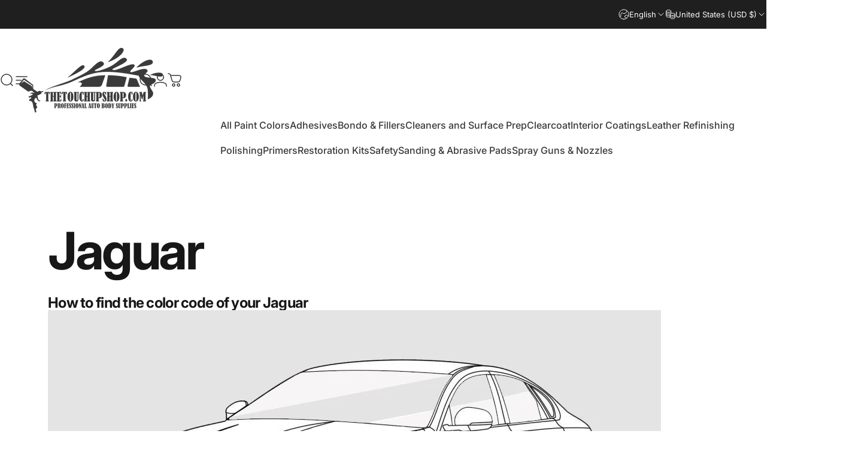

--- FILE ---
content_type: text/html; charset=utf-8
request_url: https://thetouchupshop.com/apps/reviews/pages?url=https:/thetouchupshop.com/pages/jaguar
body_size: 576
content:
[  { "@context":"http://schema.org", "@type":"WebPage",  "author": { "@type": "Person", "name": null }, "creator":null,  "dateCreated":"2022-06-07T23:38:16Z", "dateModified":"2022-06-07T23:38:16Z", "datePublished":"2022-06-07T23:38:16Z", "headline":"Jaguar", "mainEntityOfPage": { "@type": "WebPage", "url": "https://thetouchupshop.com/pages/jaguar" }, "publisher": { "@type": "Organization",  "logo": { "@type": "ImageObject", "name": "The Touch Up Shop Logo Schema by SchemaPlus",  "url": "https://thetouchupshop.com/cdn/shop/files/Logo_f8f77a87-83b2-4d9f-839b-56896b1fa28c.png?v=1737919951&width=100"  },  "name": "The Touch Up Shop" }, "text": "\u003cdiv id=\"how-to-find-color-code\" class=\"ford-section\"\u003e\n\u003cdiv class=\"ford-section-title\"\u003e\n\u003ch2\u003eHow to find the color code of your Jaguar\u003c\/h2\u003e\n\u003c\/div\u003e\n\u003cdiv class=\"ford-section-img-text\"\u003e\n\u003cdiv class=\"ford-section-img\"\u003e\u003cimg src=\"https:\/\/cdn.shopify.com\/s\/files\/1\/0566\/2736\/4008\/files\/Jaguar-1024x733-1.jpg?v=1654670261\"\u003e\u003c\/div\u003e\n\u003cdiv class=\"ford-section-text\"\u003e\n\u003cp\u003e\u003cb\u003eFind your Jaguar Paint Code\u003c\/b\u003e\u003c\/p\u003e\n\u003cdiv style=\"margin-bottom: 10px; text-align: justify;\"\u003e\n\u003col style=\"margin-left: 10px;\"\u003e\n\u003cli\u003eCheck the drivers side door jamb\u003c\/li\u003e\n\u003c\/ol\u003e\n\u003c\/div\u003e\n\u003cp\u003eThe paint code can be found on the manufacturer's VIN sticker and will usually be three characters long and can contain both numbers and letters.  They may also be longer and composed solely of numbers. This code is located to the right of the word paint.\u003c\/p\u003e\n\u003cp\u003eExample 1: PEC\u003c\/p\u003e\n\u003cp\u003e\u003cimg src=\"https:\/\/cdn.shopify.com\/s\/files\/1\/0566\/2736\/4008\/files\/jaguar_paint_sticker.jpg?v=1654670276\" width=\"170\"\u003e\u003c\/p\u003e\n\u003cp\u003e\u003cb\u003ePlease Note:\u003c\/b\u003e When entering the code in our search only enter one of the codes\u003c\/p\u003e\n\u003c\/div\u003e\n\u003c\/div\u003e\n\u003c\/div\u003e", "url":"https://thetouchupshop.com/pages/jaguar" }       , { "@context": "http://schema.org", "@type": "BreadcrumbList", "name": "The Touch Up Shop Breadcrumbs Schema by SchemaPlus", "itemListElement": [ { "@type": "ListItem", "position": 1, "item": { "@id": "https://thetouchupshop.com/pages/jaguar", "name": "Jaguar" } } ] }   ]

--- FILE ---
content_type: text/javascript
request_url: https://thetouchupshop.com/cdn/shop/t/13/assets/mcc.js?v=76601927323590957231741433046
body_size: 2881
content:
if(!customElements.get("mcc-search")){class MCCSearch extends HTMLElement{constructor(){super(),this.iframeSrc=this.getAttribute("iframeSrc")||"http://localhost:4001",this.initIframe(),this.redirectUrl=this.getAttribute("redirect-url")}connectedCallback(){this.iframe&&window.addEventListener("message",this.handleMessage.bind(this))}disconnectedCallback(){this.iframe&&window.removeEventListener("message",this.handleMessage.bind(this))}handleMessage(event){if(event.origin!==this.iframeSrc)return;const{type}=event.data;if(type==="closeModal"&&setTimeout(()=>{this.iframe.style.display="none"},500),type==="selectColor"){const{color,undercoat}=event.data,colorBase64=btoa(JSON.stringify({color,undercoat}));this.redirectUrl&&(window.location.href=this.buildUrl(colorBase64));const selectedColorElement=document.querySelector("mcc-selected-color");selectedColorElement&&selectedColorElement.dispatchEvent(new CustomEvent("colorSelected",{detail:{color,undercoat}}))}}buildUrl(colorBase64){const url=new URL(this.redirectUrl);return url.searchParams.set("color",colorBase64),url.toString()}initIframe(){if(!document.querySelector(`iframe[src="${this.iframeSrc}"]`)){const iframe=document.createElement("iframe");iframe.src=this.iframeSrc,iframe.allow="fullscreen",iframe.style.position="fixed",iframe.style.top="0",iframe.style.left="0",iframe.style.width="100%",iframe.style.height="100%",iframe.style.border="none",iframe.style.zIndex="9999",iframe.style.display="none",iframe.id="mcc-iframe",iframe.className="mcc-iframe",this.iframe=iframe,document.body.appendChild(iframe)}}}customElements.define("mcc-search",MCCSearch)}if(!customElements.get("mcc-search-button")){class MCCSearchButton extends HTMLElement{constructor(){super(),this.iframe=document.querySelector("#mcc-iframe"),this.addEventListener("click",this.handleClick.bind(this)),this.message={type:"openModal"}}connectedCallback(){this.closest("mcc-search")||console.error("MCCSearchButton must be a child of MCCSearch element.")}handleClick(){this.iframe&&(this.iframe.style.display="block",setTimeout(()=>{this.iframe.contentWindow.postMessage(this.message,"*")},100))}}if(customElements.define("mcc-search-button",MCCSearchButton),!customElements.get("mcc-advanced-search")){class MCCAdvancedSearch extends MCCSearchButton{constructor(){super(),this.message={type:"openModal",window:"advancedSearch"}}}customElements.define("mcc-advanced-search",MCCAdvancedSearch)}if(!customElements.get("mcc-saved-colors")){class MCCSavedColorsButton extends MCCSearchButton{constructor(){super(),this.message={type:"openModal",window:"savedColors"}}}customElements.define("mcc-saved-colors",MCCSavedColorsButton)}}if(!customElements.get("mcc-selected-color")){class MCCSelectedColor extends HTMLElement{constructor(){super(),this.style.display="none",this.color=null,this.undercoat=null,this.priceGroupVariantName=this.getAttribute("price-code-variant-name"),this.priceGroupVariantIndex=1,this.variantSelects.style.setProperty("display","none","important"),this.variantSelects.addEventListener("change",this.onVariantChange.bind(this)),theme.pubsub.subscribe(theme.pubsub.PUB_SUB_EVENTS.optionValueSelectionChange,this.onVariantChange.bind(this)),this.toggleAddButtonStatus(!0,""),this.undercoatForm=this.querySelector("form#undercoatAddToCart"),this.boundColorSelectedHandler=this.onColorSelected.bind(this),this.resetProductPrice()}get productForm(){return document.querySelector('form[is="product-form"]')}get variantSelects(){return document.querySelector("variant-selects")}get sectionId(){return document.querySelector("product-info[data-original-section-id]")?.getAttribute("data-original-section-id")||document.querySelector("product-info[data-section-id]")?.getAttribute("data-section-id")}get productId(){return document.querySelector("product-info[data-product-id]")?.getAttribute("data-product-id")}get productPrice(){return!this.sectionId||!this.productId?null:document.getElementById(`Price-${this.sectionId}-${this.productId}`)}get newPriceItem(){return this.newProductPrice?this.newProductPrice.querySelector(".price__regular"):null}resetProductPrice(){this.productPrice&&(this.newProductPrice=this.productPrice.cloneNode(!0),this.newProductPrice.removeAttribute("id"),this.productPrice.parentNode.appendChild(this.newProductPrice),this.productPrice.style.display="none")}resetVariantSelects(){this.variantSelects.style.setProperty("display","block","important"),this.variantSelects.querySelectorAll("select, fieldset").forEach((item,index)=>{index===this.priceGroupVariantIndex&&item.style.setProperty("display","none","important")})}connectedCallback(){this.colorCodeElement=this.querySelector("[data-color-code]"),this.colorNameElement=this.querySelector("[data-color-name]"),this.colorMakeElement=this.querySelector("[data-color-make]"),this.colorYearElement=this.querySelector("[data-color-year]"),this.colorImgElement=this.querySelector("[data-color-image]"),this.colorPriceCodeElement=this.querySelector("[data-price-code]"),this.colorUndercoatElement=this.querySelector("[data-undercoat]"),this.colorUndercoatCodeElement=this.querySelector("[data-undercoat-code]"),this.colorUndercoatNameElement=this.querySelector("[data-undercoat-name]"),this.colorUndercoatImgElement=this.querySelector("[data-undercoat-image]"),this.colorUndercoatPriceCodeElement=this.querySelector("[data-undercoat-price-code]"),this.addEventListener("colorSelected",this.boundColorSelectedHandler),this.checkUrl();const selectBtn=this.querySelector("button");selectBtn&&selectBtn.addEventListener("click",this.selectColor.bind(this))}disconnectedCallback(){clearInterval(this.interval)}checkUrl(){const colorBase64=new URLSearchParams(window.location.search).get("color");if(!colorBase64)return;let detail=null;try{detail=JSON.parse(atob(colorBase64))}catch(e){console.error("Error parsing color:",e);return}detail&&(this.dispatchEvent(new CustomEvent("colorSelected",{detail})),this.toggleAddButtonStatus(!1,""))}selectColor(){const color={code:"0172",name:"VIOLA PARISEA P.",brand:"LAMBORGHINI",imgSrc:"url('http://spectro-images.e-mixing.eu/colors/14003359/1518076/637220436941275852.jpg')",imgAlt:"VIOLA PARISEA P.",year:"2017/",tricoat:!0,candy:!1,xyralic:!1,silver:!1,priceCode:"E"},undercoat={code:"U104",name:"U104",imgSrc:"url('http://spectro-images.e-mixing.eu/colors/141673/1501402/637221396214840543.jpg')",imgAlt:"U104",priceCode:"B"};this.dispatchEvent(new CustomEvent("colorSelected",{detail:{color,undercoat}}))}onColorSelected(event){const{color,undercoat}=event.detail;this.resetColorElementsStatus(),this.color=color,this.undercoat=undercoat,this.renderColorSelection(),this.resetVariantSelects(),this.addProductProperties(),this.updateVariant()}renderColorSelection(){if(!this.color)return;this.colorCodeElement&&(this.colorCodeElement.textContent=this.color.code),this.colorNameElement&&(this.colorNameElement.textContent=this.color.name),this.colorMakeElement&&(this.colorMakeElement.textContent=this.color.brand),this.colorYearElement&&(this.colorYearElement.textContent=this.color.year),this.colorImgElement&&(this.colorImgElement.style.background=this.color.imgSrc+" center center / cover"),this.colorPriceCodeElement&&(this.colorPriceCodeElement.textContent=this.color.priceCode),this.updateUndercoatInput(),this.renderUndercoatInfo(),this.style.display="block";const topPosition=this.getBoundingClientRect().top+window.scrollY;window.scrollTo({top:topPosition-300,behavior:"smooth"})}updateVariant(){if(!this.color)return;const priceGroupVariantInput=document.querySelector(`input[name="${this.priceGroupVariantName}"][value="${this.color.priceCode}"]`);priceGroupVariantInput&&(priceGroupVariantInput.checked=!0,priceGroupVariantInput.dispatchEvent(new Event("change",{bubbles:!0})))}addProductProperties(){if(!this.color||!this.productForm)return;const productProperties={"Color Name":this.color.name,"Color Code":this.color.code,Make:this.color.brand,Year:this.color.year};Object.entries(productProperties).forEach(([name,value])=>{const input=document.createElement("input");input.type="hidden",input.name=`properties[${name}]`,input.value=value,this.productForm.appendChild(input)})}onVariantChange(event){this.getVariantData(),this.updateOptions(),this.updateMasterId(),this.updateUndercoatId(),this.updateUndercoatInput(),this.renderUndercoatInfo(),this.updateProductPrice()}getVariantData(){return this.variantData=this.variantData||OEM_CURRENT_PRODUCT_VARIANTS,this.variantData}updateProductPrice(){if(!this.newProductPrice||!this.currentVariant)return;let priceTotal=this.currentVariant.price;this.currentUndercoatVariant&&(priceTotal+=this.currentUndercoatVariant.price),this.newPriceItem&&(this.newPriceItem.textContent=theme.Currency.formatMoney(priceTotal,theme.settings.moneyFormat))}updateOptions(){this.options=Array.from(this.variantSelects.querySelectorAll("select, fieldset"),item=>item.tagName==="SELECT"?item.value:Array.from(item.querySelectorAll("input")).find(radio=>radio.checked)?.value)}updateMasterId(){this.currentVariant=this.getVariantData().find(variant=>!variant.options.map((option,index)=>this.options[index]===option).includes(!1))}updateUndercoatId(){if(!(!OEM_UNDERCOAT_VARIANTS||typeof OEM_UNDERCOAT_VARIANTS!="object")){if(!this.undercoat){this.currentUndercoatVariant=null;return}this.currentUndercoatVariant=OEM_UNDERCOAT_VARIANTS.find(variant=>!variant.options.map((option,index)=>index===this.priceGroupVariantIndex?this.undercoat.priceCode===option:this.options[index]===option).includes(!1))}}renderUndercoatInfo(){!this.undercoat||!this.currentUndercoatVariant||(this.colorUndercoatElement&&(this.colorUndercoatElement.style.display="block"),this.colorUndercoatCodeElement&&(this.colorUndercoatCodeElement.textContent=this.undercoat.code),this.colorUndercoatNameElement&&(this.colorUndercoatNameElement.textContent=this.undercoat.name),this.colorUndercoatImgElement&&(this.colorUndercoatImgElement.style.background=this.undercoat.imgSrc+" center center / cover no-repeat"),this.colorUndercoatPriceCodeElement&&(this.colorUndercoatPriceCodeElement.textContent=this.undercoat.priceCode),this.colorUndercoatElement.querySelector(".price-item")&&(this.colorUndercoatElement.querySelector(".price-item").textContent="+ "+formatPriceAmount(this.currentUndercoatVariant.price,"USD")))}updateUndercoatInput(){if(!this.color||!this.undercoat||!this.undercoatForm||!this.currentUndercoatVariant)return;const undercoatInput=this.undercoatForm.querySelector("input[name=id]");undercoatInput&&(undercoatInput.value=this.currentUndercoatVariant.id);const undercoatNameInput=this.undercoatForm.querySelector('input[name="properties[Undercoat Name]"]');undercoatNameInput&&(undercoatNameInput.value=this.undercoat.name);const undercoatForInput=this.undercoatForm.querySelector('input[name="properties[Undercoat For]"]');undercoatForInput&&(undercoatForInput.value=`${this.color.name} / ${this.color.code}`)}resetUndercoatInput(){if(!this.undercoatForm)return;const undercoatInput=this.undercoatForm.querySelector("input[name=id]");undercoatInput&&(undercoatInput.value="");const undercoatNameInput=this.undercoatForm.querySelector('input[name="properties[Undercoat Name]"]');undercoatNameInput&&(undercoatNameInput.value="");const undercoatForInput=this.undercoatForm.querySelector('input[name="properties[Undercoat For]"]');undercoatForInput&&(undercoatForInput.value="")}displayCartDrawer(){const cartDrawer=document.getElementById("Cart-Drawer");if(cartDrawer&&!cartDrawer.hasAttribute("data-status-silence"))cartDrawer.show();else return window.location=window.routes.cart_url}toggleAddButtonStatus(disable=!0,text){if(!this.productForm)return;const addCartButtons=this.productForm.querySelectorAll('button[type="submit"]'),dynamicCheckout=this.productForm.querySelector(".dynamic-checkout"),shopifyCheckout=this.productForm.querySelector("shopify-accelerated-checkout");disable?(addCartButtons.forEach(addButton=>{if(addButton.setAttribute("disabled","disabled"),!text)return;const addButtonTextElement=addButton.querySelector(".button-text");addButtonTextElement&&(addButtonTextElement.textContent=text)}),dynamicCheckout&&dynamicCheckout.classList.add("hidden"),shopifyCheckout&&shopifyCheckout.classList.add("hidden")):(addCartButtons.forEach(button=>{button.removeAttribute("disabled");const addButtonTextElement=button.querySelector(".button-text");addButtonTextElement&&(addButtonTextElement.textContent=text||window.variantStrings.addToCart)}),dynamicCheckout&&dynamicCheckout.classList.add("hidden"),shopifyCheckout&&shopifyCheckout.classList.add("hidden"))}resetColorElementsStatus(){this.colorCodeElement&&(this.colorCodeElement.textContent=""),this.colorNameElement&&(this.colorNameElement.textContent=""),this.colorMakeElement&&(this.colorMakeElement.textContent=""),this.colorYearElement&&(this.colorYearElement.textContent=""),this.colorImgElement&&(this.colorImgElement.style.background=""),this.colorPriceCodeElement&&(this.colorPriceCodeElement.textContent=""),this.colorUndercoatElement&&(this.colorUndercoatElement.style.display="none"),this.colorUndercoatCodeElement&&(this.colorUndercoatCodeElement.textContent=""),this.colorUndercoatNameElement&&(this.colorUndercoatNameElement.textContent=""),this.colorUndercoatImgElement&&(this.colorUndercoatImgElement.style.background=""),this.colorUndercoatPriceCodeElement&&(this.colorUndercoatPriceCodeElement.textContent=""),this.resetUndercoatInput()}}customElements.define("mcc-selected-color",MCCSelectedColor)}if(!customElements.get("mcc-search-input")){class MCCSearchInput extends HTMLElement{constructor(){super(),this.iframe=document.querySelector("#mcc-iframe"),this.boundFormSubmitHandler=this.onFormSubmit.bind(this)}connectedCallback(){this.form=this.querySelector("form"),this.form&&this.form.addEventListener("submit",this.boundFormSubmitHandler)}disconnectedCallback(){this.form&&this.form.removeEventListener("submit",this.boundFormSubmitHandler)}onFormSubmit(event){event.preventDefault();const searchQuery=new FormData(this.form).get("searchQuery");if(!searchQuery)return;const message={type:"openModal",window:"colorSearch",searchQuery};this.iframe&&(this.iframe.style.display="block",setTimeout(()=>{this.iframe.contentWindow.postMessage(message,"*")},100))}}customElements.define("mcc-search-input",MCCSearchInput)}if(!window.fetchInterceptorInitialized){window.fetchInterceptorInitialized=!0;const originalFetch=window.fetch;window.fetch=async function(...args){const[url,config]=args,productForm=document.querySelector('form[is="product-form"]');if(url.includes("/cart/add")){const undercoatProductForm=document.querySelector("#undercoatAddToCart");if(!undercoatProductForm||!productForm)return originalFetch.apply(this,args);const undercoatIdInput=undercoatProductForm.querySelector('input[name="id"]');if(!undercoatIdInput||!undercoatIdInput.value)return originalFetch.apply(this,args);try{console.log("MCC: Intercepting cart addition:",args);const undercoatProperties={"Undercoat For":undercoatProductForm.querySelector('input[name="properties[Undercoat For]"]').value},quantity=productForm.querySelector("input[name=quantity]").value||1,undercoatProduct={id:undercoatIdInput.value,quantity,properties:undercoatProperties};(await originalFetch("/cart/add.js",{method:"POST",headers:{"Content-Type":"application/json"},body:JSON.stringify(undercoatProduct)})).ok||productForm.handleErrorMessage();const originalResponse=await originalFetch(url,config),originalData=await originalResponse.clone().json();return originalResponse}catch(error){throw console.error("Error intercepting cart addition:",error),error}}return originalFetch.apply(this,args)}}
//# sourceMappingURL=/cdn/shop/t/13/assets/mcc.js.map?v=76601927323590957231741433046
